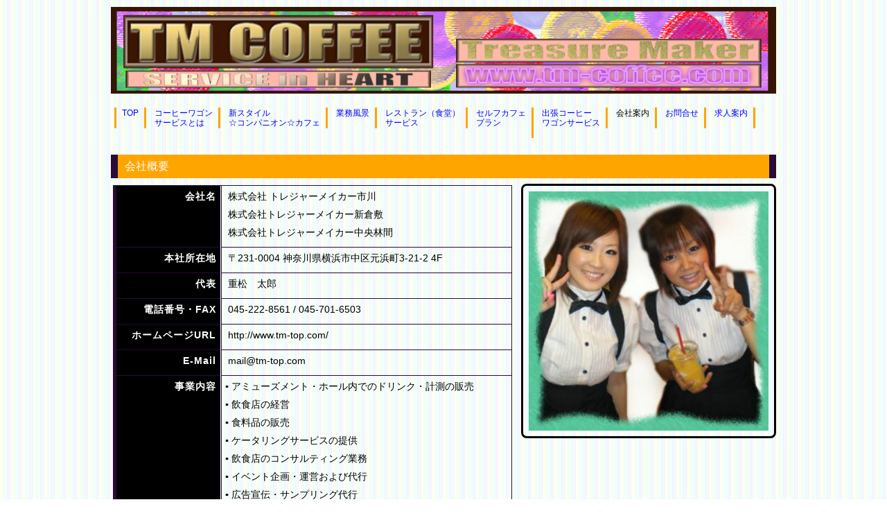

--- FILE ---
content_type: text/html
request_url: http://tm-coffee.com/aboutus.html
body_size: 7388
content:
<!DOCTYPE html>
<html dir="ltr" lang="ja">
<head>
<meta charset="UTF-8">
<meta name="viewport" content="width=device-width, user-scalable=yes, maximum-scale=1.0, minimum-scale=1.0">
<meta name="description" content="ホームページサンプル株式会社 | ホームページサンプル株式会社では最新技術と自然との調和を目指します。">
<meta name="Keywords" content="ティエムコーヒー,TMCOFFEE,パチンコ,スロット,コーヒー,コーヒーサービス,コーヒーカウンター,コーヒーレディー,ワゴンサービス,コーヒーワゴンサービス,ドリンクサービス,カフェ,シティ,神奈川,横浜,関東,接客,サービス,メイド,アミュージメント,アミュージメントホール">
<title>コーヒー ワゴンサービス | TMコーヒー | パチンコ・スロット | コーヒーサービス | コーヒーレディー | （株）トレジャーメイカー | 会社案内</title>
<link rel="stylesheet" href="style.css" type="text/css" media="screen">
<!--[if lt IE 9]>
<script src="js/html5.js"></script>
<script src="js/css3-mediaqueries.js"></script>
<![endif]-->
<script src="js/jquery1.7.2.min.js"></script>
<script src="js/script.js"></script>
</head>
<body>

<!-- <div id="slogan"><h1 class="inner">ホームページサンプル株式会社のサイトです</h1></div> -->
<!-- ヘッダー -->
<div id="header">
	<div id="wrapper">
		<div id="mainBanner" class="mainImg">
<!-- 		<img src="images/mainImg.jpg" alt="" width="940" height="300"> -->
			<img src="images/tm/topketu1.jpg" alt="" width="100%" height="auto">
			<!--
			<div class="slogan">
				<h2>自然との調和を目指す企業です</h2>
				<h3>革新的な技術で世の中を動かす企業を目指します。</h3>
			</div>
			-->
		</div><SCRIPT language="javascript" src="http://analyzer5.fc2.com:8080/ana/processor.php?uid=96830" type="text/javascript"></SCRIPT>
	</div>
	<div class="inner">
		<!-- ロゴ -->
<!-- 		<div class="logo">
			<a href="index.html">Company Name<br><span>Your Company Slogan</span></a>
		</div> -->
		<!-- / ロゴ -->
		<!-- メインナビゲーション -->
		<nav id="mainNav">
			<a class="menu" id="menu"><span>MENU</span></a>
			<div class="panel">
				<ul>
					<li><a href="index.html">TOP<br><span>&nbsp</span></a></li>
					<li><a href="tmc-toha.html">コーヒーワゴン<br>サービスとは<!--<span></span>--></a></li>
					<li><a href="angels-cafe.html">新スタイル<br>☆コンパニオン☆カフェ<!--<br><span>Service</span>--></a></li>
					<li><a href="photo.html">業務風景<br><span>&nbsp</span></a></li>
					<li><a href="kitchen.html">レストラン（食堂）<br>サービス<!--<br><span>Company</span>--></a></li>
					<li><a href="selfcafe.html">セルフカフェ<br>プラン<br><span>&nbsp</span></a></li>
					<li><a href="cateringservice.html">出張コーヒー<br>ワゴンサービス<!--<br><span>Contact</span>--></a></li>
					<li class="active"><a href="aboutus.html">会社案内<br><span>&nbsp</span></a></li>
					<li><a href="otoiawase.html">お問合せ<br><span>&nbsp</span></a></li>
					<li><a href="kyuujinn.html">求人案内<br><span>&nbsp</span></a></li>
				</ul>
			</div>
		</nav>

		<!-- メインナビゲーション -->
	</div>
</div>
<!-- / ヘッダー -->

<div id="wrapper">

	<!-- コンテンツ -->
	<section id="main">

		<section class="content">
			<h3 class="heading">会社概要</h3>
			<article>
			<img src="images/tm/photo25.jpg" width="36%" height="auto" alt="" class="alignright frame" style="margin-top:-2px">
			<table class="table" style="width:60%">
				<tr>
					<th>会社名</th>
<!-- 					<td>株式会社 トレジャーメイカー（英語表記 Treasure Maker Inc.）</td> -->
					<td>
					<p>株式会社 トレジャーメイカー市川</p>
					<p>株式会社トレジャーメイカー新倉敷</p>
					<p>株式会社トレジャーメイカー中央林間</p>
					</td>
				</tr>
				<tr>
					<th>本社所在地</th>
					<td><p>〒231-0004 神奈川県横浜市中区元浜町3-21-2 4F</p></td>
				</tr>
				<tr>
					<th>代表</th>
					<td><p>重松　太郎</p></td>
				</tr>
				<tr>
					<th>電話番号・FAX</th>
					<td><p>045-222-8561 / 045-701-6503</p></td>
				</tr>
				<tr>
					<th>ホームページURL</th>
					<td><p>http://www.tm-top.com/</p></td>
				</tr>
				<tr>
					<th>E-Mail</th>
					<td><p>mail@tm-top.com</p></td>
				</tr>
				<tr>
					<th>事業内容</th>
					<td>
						<p class="indent-15">▪️ アミューズメント・ホール内でのドリンク・計測の販売</p>
						<p class="indent-15">▪️ 飲食店の経営</p>
						<p class="indent-15">▪️ 食料品の販売</p>
						<p class="indent-15">▪️ ケータリングサービスの提供</p>
						<p class="indent-15">▪️ 飲食店のコンサルティング業務</p>
						<p class="indent-15">▪️ イベント企画・運営および代行</p>
						<p class="indent-15">▪️ 広告宣伝・サンプリング代行</p>
					</td>
				</tr>
				<tr>
					<th>グループブランド</th>
					<td>
						<a href="http://www.tm-coffee.com"><span class="brandname-tmcoffee">TM COFFEE</span></a><br>
						<a href="http://www.tm-coffee.com/kitchen.html"><span class="brandname-tmkitchen">TM Kitchen</span></a><br>
						<a href="http://www.tm-c-service.com/index.html"><span class="brandname-tmcs">TM Catering Service</span></a><br>
						<br>
					</td>
				</tr>
				<tr>
					<th>主な取引銀行</th>
					<td>
						<a href="http://www.shinkin.co.jp/shonan/">湘南信金</a>,&nbsp<a href="http://www.boy.co.jp/">横浜銀行</a>
					</td>
				</tr>
				<tr>
					<th>主な取引先</th>
					<td>
						<a href="http://www.muc-coffee.co.jp/">上島珈琲貿易株式会社</a><br>
						<a href="http://www.sujahta.co.jp/">株式会社東京めいらく</a><br>
						<a href="http://www5.mediagalaxy.co.jp/meito/">株式会社名糖産業</a><br>
						<a href="http://www.hoshizaki.co.jp/">株式会社　ホシザキ電気</a><br>
						<span>三本コーヒー株式会社</span><br>
					</td><!-- comment: xxx現在の表記 -->
				</tr>
			</table>

			</article>
		</section>

	</section>
	<!-- / コンテンツ -->

</div>
<!-- / WRAPPER -->

<!-- フッター -->
<div id="footer">
	<div class="inner">

	<!-- 3カラム -->
	<section class="gridWrapper">

		<article class="grid">
			<p class="logo"><a href="http://www.tm-top.com">トレジャーメイカー　グループ<br /><span><!--Your Company Slogan-->&nbsp</span></a></p>
		</article>

		<!-- page links -->
		<article class="grid" style="width:auto;">

			<nav id="footerNav">
<!-- 			<div class="panel"> -->
				<ul>
				<li><a href="index.html">TMCOFFEE<br><span></span></a></li>
				<li><a href="kitchen.html">TMKitchen<br><span></span></a></li>
				<li><a href="http://www.tm-c-service.com/">TMCatering Service<br><span></span></a></li>
				</ul>
<!--       </div> -->
			</nav>

		</article>
			
		<article class="grid copyright" style="float:right !important;">
			Copyright(c) 2021 Treasure Maker Inc. All Rights Reserved. <br>Design by <a href="http://f-tpl.com" target="_blank" rel="nofollow">http://f-tpl.com</a>
		</article>
		
	</section>
	<!-- / 3カラム -->
	</div>
</div>
<!-- / フッター --><!-- / フッター -->

</body>
</html>

--- FILE ---
content_type: text/css
request_url: http://tm-coffee.com/style.css
body_size: 14157
content:
@charset "utf-8";


/* =Reset default browser CSS.
Based on work by Eric Meyer: http://meyerweb.com/eric/tools/css/reset/index.html
-------------------------------------------------------------- */
html, body, div, span, applet, object, iframe, h1, h2, h3, h4, h5, h6, p, blockquote, pre, a, abbr, acronym, address, big, cite, code, del, dfn, em, font, ins, kbd, q, s, samp, small, strike, strong, sub, sup, tt, var, dl, dt, dd, ol, ul, li, fieldset, form, label, legend, table, caption, tbody, tfoot, thead, tr, th, td {border: 0;font-family: inherit;font-size: 100%;font-style: inherit;font-weight: inherit;margin: 0;outline: 0;padding: 0;vertical-align: baseline;}
:focus {outline: 0;}

ol, ul {list-style: none;}

ul.tm {list-style: inside;}
ol.tm {list-style: inside;}

p.indent-1 {
padding-left:1em;
text-indent:-1em;
}
p.indent-15 {
padding-left:1.6em;
text-indent:-1.6em;
}
p.indent-2 {
padding-left:2em;
text-indent:-2em;
}

table {border-collapse: separate;border-spacing: 0;}
caption, th, td {font-weight: normal;text-align: left;}
blockquote:before, blockquote:after,q:before, q:after {content: "";}
blockquote, q {quotes: "" "";}
a img{border: 0;}
figure{margin:0}
article, aside, details, figcaption, figure, footer, header, hgroup, menu, nav, section {display: block;}
/* -------------------------------------------------------------- */

body{
color:#000;
font:12px verdana,"ヒラギノ丸ゴ ProN W4","Hiragino Maru Gothic ProN","メイリオ","Meiryo","ＭＳ Ｐゴシック","MS PGothic",Sans-Serif;
line-height:1.5;
//background:#5e446d;
background-image: url(images/tm/wallppr066.gif);
-webkit-text-size-adjust: none;
}

/* 特定文言の統一
------------------------------------------------------------*/
.brandname-tmcoffee {
	font-size: 0;
	word-wrap: normal;
}
.brandname-tmcoffee:before {
	font-size: 14px;
	content:"TM COFFEE";
	margin: 0 4px;
}

h3 *.brandname-tmcoffee {
	font-size: 0;
	word-wrap: normal;
}
h3 *.brandname-tmcoffee:before {
	font-size: 16px;
	content:"TM COFFEE";
	margin: 0 4px;
}
td *.brandname-tmcoffee {
	font-size: 0;
	word-wrap: normal;
}
td *.brandname-tmcoffee:before {
	font-size: 14px;
	content:"TM COFFEE";
	margin-right: 4px;
}

.brandname-tmkitchen {
	font-size: 0;
	word-wrap: normal;
}
.brandname-tmkitchen:before {
	font-size: 14px;
	content:"TM KITCHEN";
	margin: 0 4px;
}
h3 *.brandname-tmkitchen {
	font-size: 0;
	word-wrap: normal;
}
h3 *.brandname-tmkitchen:before {
	font-size: 16px;
	content:"TM KITCHEN";
	margin: 0 4px;
}
td *.brandname-tmkitchen {
	font-size: 0;
	word-wrap: normal;
}
td *.brandname-tmkitchen:before {
	font-size: 14px;
	content:"TM KITCHEN";
	margin-right: 4px;
}

.brandname-tmcs {
	font-size: 0;
	word-wrap: normal;
}
.brandname-tmcs:before {
	font-size: 14px;
	content:"TM Catering Service";
	margin: 0 4px;
}
h3 *.brandname-tmcs {
	font-size: 0;
	word-wrap: normal;
}
h3 *.brandname-tmcs:before {
	font-size: 16px;
	content:"TM Catering Service";
	margin: 0 4px;
}
td *.brandname-tmcs {
	font-size: 0;
	word-wrap: normal;
}
td *.brandname-tmcs:before {
	font-size: 14px;
	content:"TM Catering Service";
	margin-right: 4px;
}

td > * {
	padding-left:4px;
}






/* リンク設定
------------------------------------------------------------*/
//a{color:#cbadd3;text-decoration:none;}
a{color:blue;text-decoration:none;}
a:hover{color:#fff;}
a:active, a:focus{outline:0;}


/* 全体
------------------------------------------------------------*/
#wrapper{
margin:0 auto;
padding:0 1%;
width:98%;
position:relative;
}

.inner{
margin:0 auto;
width:100%;
}

#slogan{
padding:3px 0;
font-size:12px;
font-weight:normal;
background:#280b36;
}

/*************
/* ヘッダー
*************/
#header{
//padding:40px 0 10px;
padding:10px 0 10px;
overflow:hidden;
}

* html #header{height:1%;}


/*************
/* ロゴ
*************/
#header .logo{
float:left;
padding:5px 0 0;
}

.logo a{
/*font-size:20px;*/
font-size:16px;
font-weight:bold;
line-height:1;
font-family:"Palatino Linotype", "Book Antiqua", Palatino, serif;
}

.logo span{
font-size:12px;
font-weight:normal;
}


/**************************
/* メイン画像（トップページ+サブページ）
**************************/
#mainBanner{
/*margin:30px auto;*/
margin:0 auto;
padding:0;
width:100%;
position:relative;
line-height:0;
}

#mainBanner img{
max-width:100%;
height:auto;
}

.slogan{
position:absolute;
max-width:100%;
height:auto;
bottom:0;
left:0;
padding:5px 10px;
line-height:1.4;
z-index:100;
}

.slogan h2{
padding-bottom:5px;
color:#333;
font-size:20px;
}

.slogan h3{
font-size:14px;
color:#666;
}

/* サブページ スローガン*/
.subImg .slogan{left:auto;right:0;}



/**************************
/* グリッド
**************************/
.gridWrapper{
padding-bottom:20px;
overflow: hidden;
}

* html .gridWrapper{height:1%;}
	
.grid{
float:left;
//background:#280b36;
background:rgba(0,0,0,0)
}

.grid h3{
padding:10px 5px;
margin-bottom:10px;
//background:#000;
background: orange;

font-weight:bold;
text-align:center;
}

.grid p{
padding:5px 10px;
text-align:left;
}

.grid p.img,.grid p.readmore{text-align:center;}

.readmore{
clear:both;
background:#000;
}

.gridWrapper img, img.frame, iframe{
border:3px solid #000;
margin-bottom:10px;
}

#gallery img{border:0;}
#gallery iframe{border:0;}


#gallery .grid{background:transparent;}


/* フッター内のグリッド(3カラム) */
#footer .grid{
color:#fff;
border:0;
background:transparent;
}

#footer .grid p{padding:0;}


/*************
メイン コンテンツ
*************/
section.content{
padding:10px 0;
margin-bottom:20px;
border-radius:6px;
overflow:hidden;
font-size:14px;
}

* html section.content{height:1%;}

section.content p{margin-bottom:5px;}

h3.heading{
padding:5px 5px 5px 10px;
margin-bottom:10px;
font-size:16px;
border-left:10px solid #280b36;
border-right:10px solid #280b36;
color:#fff;
//background:#000;
background: orange;
}
/*
section.content.frame {
	border: 1px solid green;
	padding: 4px !important;
}*/
section.content img{
max-width:100%;
height:auto;
padding: 8px;
border-radius: 8px;
}
section.content iframe{
max-width:100%;
height:auto;
}

section.content #gallery .grid img{max-width:100%}
section.content #gallery .grid iframe{max-width:100%}

.alignleft{
float:left;
clear:left;
margin:3px 10px 10px 0;
}

.alignright{
float:right;
clear:right;
margin:3px 0 10px 10px;
}



/*************
テーブル
*************/
table.table{
border-collapse:collapse;
width:100%;
margin:10px auto;
}

table.table th,table.table td{
padding:5px;
border:1px solid #280b36;
}

table.table th{
text-align:right;
font-weight:bold;
letter-spacing:1px;
white-space:nowrap;
color:#fff;
background:#000;
border-left:#280b36 5px solid
}

table.table td{border-left:#280b36 3px double}



/*************
サブ（フッター前）コンテンツ
*************/
#sub ul{padding:10px;}

#sub li{
margin-bottom:10px;
padding-bottom:10px;
border-bottom:1px dashed #ebebeb;
}

#sub li:last-child{
border:0;
margin-bottom:0;
}

#sub li a{display:block;}

#sub ul.list{padding-bottom:7px;}

#sub ul.list li{
clear:both;
margin-bottom:4px;
padding:4px 0;
overflow:hidden;
}

* html #sub ul.list li{height:1%;}

#sub ul.list li img{
float:left;
margin:0 10px 0 0;
}

#sub ul.list li{
font-size:12px;
line-height:1.35;
}


/*************
/* フッター
*************/
#footer{
clear:both;
padding:20px 0;
overflow:hidden;
//background:#280b36;
background:rgba(0,0,0,0);
}

* html #footer{height:1%;}

.tel strong{
font-size:20px;
font-weight:bold;
}

//#footer a{color:#fff;}
//#footer a:hover{color:#ccc;}
#footer a{color:#116;}
#footer a:hover{color:#ccc;}

#footer .copyright{font-size:11px; float:right; color:black; margin-top:-18px}


@media screen and (max-width:1112px) and (min-width:834px) and (orientation: landscape) {
	
	.grid {
		width: 60%;
	}
}

/* PC用 */
@media only screen and (min-width:960px){	
	#wrapper,.inner{
	width:960px;
	padding:0;
	}
	
	#wrapper{padding-bottom:20px;}
	
	nav div.panel{
	display:block !important;
	/*float:right;*/
	float:left;
	}

	a#menu{display:none;}

	/* メインNavi */
	nav#mainNav ul{
	/*float:right;*/
	float:left;
	overflow:hidden;
	}

	* html nav#mainNav ul{height:1%;}

	nav#mainNav ul li{
	float:left;
	margin:0 5px;
//	text-align:center;
	text-align:left;
	}

	nav#mainNav ul a{
	font-size:12px;
	display:block;
	padding:1px 8px 1px 2px;
	margin-bottom: 4px;
	line-height:1.2;
	border-right:3px solid orange;
	}
	
	nav#mainNav ul li:first-child a{
	padding-left:8px;
	border-left:3px solid orange;
	}

	nav#mainNav ul span{
	font-size:10px;
	}

	nav#mainNav ul li.active a,nav#mainNav ul a:hover{
	color:#000;
	}
	/* メインNavi */


	/* TM用フッターNavi */

	nav#footerNav ul{
	/*float:right;*/
	float:left;
	overflow:hidden;
	width: fit-content;
	margin-left:-68px;
	}

	* html nav#footerNav ul{height:1%;}

	nav#footerNav ul li{
	float:left;
	margin:0 5px;
	text-align:left;
	margin-top:-6px;
	}

	nav#footerNav ul a{
	font-size:13px;
	display:block;
	padding:5px 15px 5px 5px;
	line-height:1.2;
	border-right:3px solid orange;
	}
	
	nav#footerNav ul li:first-child a{
	padding-left:15px;
	border-left:3px solid orange;
	}

	nav#footerNav ul span{
	font-size:10px;
	}

	nav#footerNav ul li.active a,nav#footerNav ul a:hover{
	color:#000;
	}
	/* TM用フッターNavi */
	
	/* グリッド全体 */
	.gridWrapper{
	width:960px;
/* 	width:98%; */
	margin:0 0 0 -20px;
	}
	
	/* グリッド共通 ベース:トップページ4カラム */
	.grid{
	float:left;
	width:220px;
	margin-left:20px;
	}
	
	/* サブコンテンツ + フッター グリッド(3カラム) */
	#sub .grid, #footer .grid{width:298px;}
	#footer .grid{border:0;}
}


/* モニター幅940px以下 */
@media only screen and (max-width:940px){
	*{
    -webkit-box-sizing: border-box;
       -moz-box-sizing: border-box;
         -o-box-sizing: border-box;
        -ms-box-sizing: border-box;
            box-sizing: border-box;
	}
	
	#slogan h1{text-align:center;}
	
	#header{padding:10px 0;}
	
	#header .logo,#footer .logo{
	float:none;
	text-align:center;
	padding:10px 5px;
	}
	
	nav#mainNav{
	clear:both;
	width:100%;
	margin:0 auto;
	padding:0;
/* 	background: -webkit-gradient(linear, left top, left bottom, color-stop(1, #280b36), color-stop(0.00, #000));
	background: -webkit-linear-gradient(top, #000 0%, #280b36 100%);
	background: -moz-linear-gradient(top, #000 0%, #280b36 100%);
	background: -o-linear-gradient(top, #000 0%, #280b36 100%);
	background: -ms-linear-gradient(top, #000 0%, #280b36 100%);
	background: linear-gradient(top, #000 0%, #280b36 100%); */

	background: -webkit-gradient(linear, left top, left bottom, color-stop(1, rgba(0,0,0,0)), color-stop(0.00, #000));
	background: -webkit-linear-gradient(top, #000 0%, rgba(0,0,0,0) 100%);
	background: -moz-linear-gradient(top, #000 0%, rgba(0,0,0,0) 100%);
	background: -o-linear-gradient(top, #000 0%, rgba(0,0,0,0) 100%);
	background: -ms-linear-gradient(top, #000 0%, rgba(0,0,0,0) 100%);
	background: linear-gradient(top, #000 0%, rgba(0,0,0,0) 100%);
	}

	nav#mainNav a.menu{
	width:100%;
	display:block;
	height:40px;
	line-height:40px;
	font-weight: bold;
	text-align:left;
	color:#fff;
	margin: 10px;
	}

	nav#mainNav a#menu span{padding-left:10px;}
	nav#mainNav a.menu span:before{content: "→ ";}
	nav#mainNav a.menuOpen span:before{content: "↓ ";}

	nav#mainNav a#menu:hover{cursor:pointer;}

	nav .panel{
	display: none;
	width:100%;
	position: relative;
	right: 0;
	top:0;
	z-index: 1;
	}

	nav#mainNav ul li{
	float: none;
	clear:both;
	width:100%;
	height:auto;
	line-height:1.2;
	}

	nav#mainNav ul li a,nav#mainNav ul li.current-menu-item li a{
	display: block;
	padding:15px 10px;
	text-align:left;
	border-bottom:1px dashed #fff;
	color:#fff;
//	background:#280b36;
	background:rgba(0, 0, 0, 0);
	}
	
	nav#mainNav ul li a span{padding-left:10px;}
	
	nav#mainNav ul li:first-child a{border-top:1px dashed #fff;}
	
	nav#mainNav ul li:last-child a{border:0;}
	
	nav#mainNav ul li.active a,nav#mainNav ul li a:hover{background:#000;}

	nav div.panel{float:none;}
	
	.grid{
	float:left;
	width:48%;
	margin:10px 2% 0 0;
	}

	.grid img{
	float:left;
	margin-right:5px;
	}
	.grid iframe{
	float:left;
	margin-right:5px;
	}
	
	#gallery{padding-left:1px;}
	
	#gallery .grid{
	width:23%;
	margin:0 2% 0 0;
	padding:0;
	}
	
	#gallery .grid img{
	float:none;
	margin:0;
	}
	#gallery .grid iframe{
	float:none;
	margin:0;
	}
	
	#sub .grid{
	width:32%;
	margin:10px 1%;
	}
	
	#sub .grid:first-child{
	margin-left:0;
	}
	
	#sub .grid:last-child{
	margin-right:0;
	}
	
	#footer .grid, #footer .grid p{
	float:none;
	width:100%;
	text-align:center;
	border:0;
	}
	
	#footer .grid:last-child{padding-top:20px;}
	
}


/* iPad 縦 */
@media only screen and (max-width:768px){
  #header{padding-bottom:0;}	

	#header h1{text-align:center;}
	
	#header .logo{
	float:none;
	text-align:center;
	padding:10px 5px 20px;
	}
	
	#sub ul.list{padding:10px 10px 11px;}
	
	#sub ul.list li{
	padding-bottom:10px;
	margin-bottom:8px;
	}
	
	.grid{
	float:center;
	margin:10px 2% 0 0;
	}

	aside {
		padding-left: 10px;
	}
	
}


/* スマートフォン 横(ランドスケープ) */
@media only screen and (max-width:640px){
	#footer .grid p{text-align:center;}
		
	.grid{
	float:left;
	width:100% !important;
	margin:10px 2% 0 0;
	}
	
	.grid img{
	float:none;
	margin:0 auto;
	}
	.grid iframe{
	float:none;
	margin:0 auto;
	}
	
	.grid p,#sub .grid li{text-align:left;}

	.alignleft,.alignright{
		float:none;
		display:block;
		margin:0 auto 10px;
	}
	
	#sub ul.list li img{margin:0 5px 0 0;}
	
}


/* スマートフォン 縦(ポートレート) */
@media only screen and (max-width:480px){
	#mainBanner{margin-left:1px;}
	#mainBanner h2,#mainBanner h3{font-size:75%;}
	.subImg .slogan{right:-30px;}

	.grid{
	float:center;
	width:100% !important;
	margin-left:-5px !important;
	}
	
	.grid img{max-width:90%;height:auto;}
	
	#sub .grid{
	float:none;
	width:100%;
	}
	
	#sub .grid h3{padding:10px 5px;}
	
	#sub ul.list{padding:10px;}
	
	#sub ul.list li{
	padding-bottom:3px;
	margin-bottom:3px;
	}
	
	table.table {
		width: 100% !important;
	}
	article > img {
		width: 100% !important;
	}
}